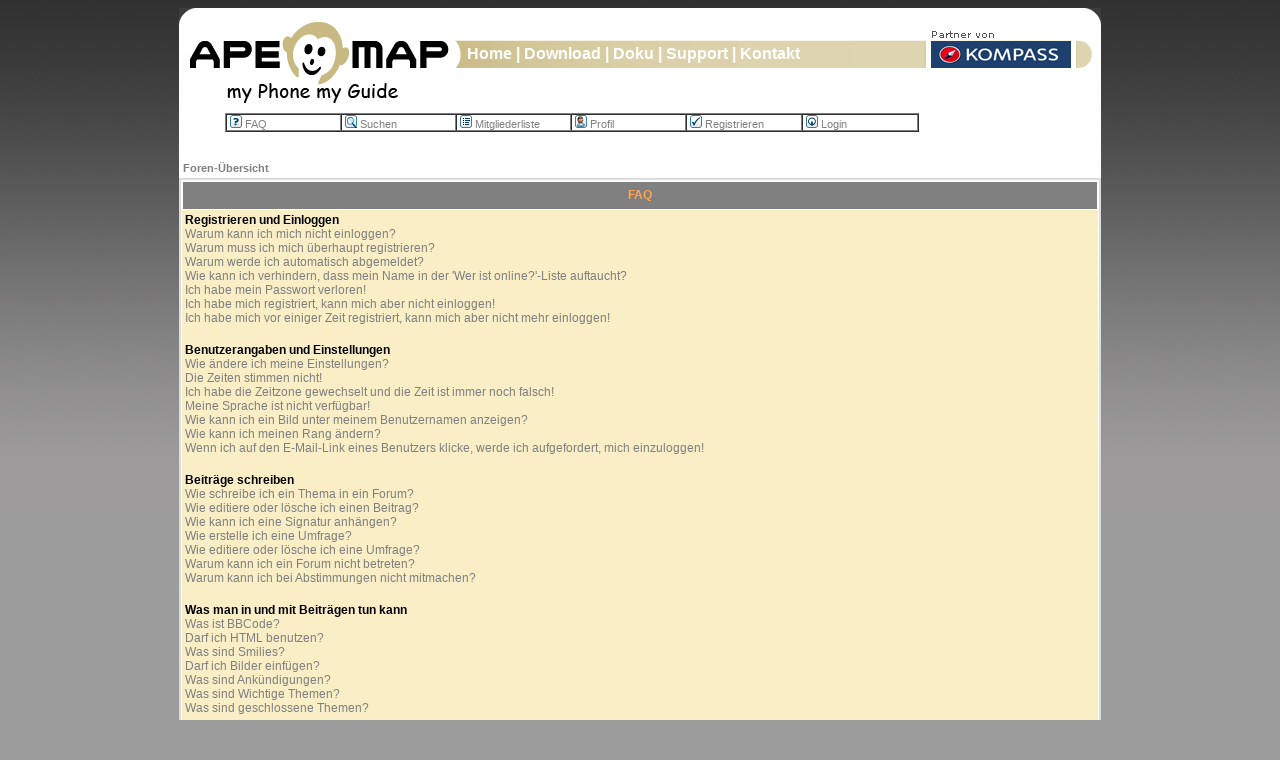

--- FILE ---
content_type: text/css
request_url: https://lic.apemap.at/apemap.css
body_size: 1889
content:
#container{
    POSITION: relative;
    border-width: 0px;
    border-bottom-width: 30px;
    border-style: solid;
    border-color: white;
    width: 922px;
    text-align: left;
    margin-left: auto;
    margin-right: auto;    
    background-color: #ffffff;    
}

#menubar_bg{
    POSITION: relative;
    background-image: url(/images/Header.png);
    background-repeat: no-repeat;
    width: 922px;
    height: 97px;
    margin-left: auto;
    margin-right: auto;        
}
#menubar_bg_tmobile{
    POSITION: relative;
    background-image: url(/images/HeaderTmobile.png);
    background-repeat: no-repeat;
    width: 922px;
    height: 97px;
    margin-left: auto;
    margin-right: auto;        
}


#menubar_bg_orange{
    POSITION: relative;
    background-image: url(/images/HeaderOrange.png);
    background-repeat: no-repeat;
    width: 922px;
    height: 97px;
    margin-left: auto;
    margin-right: auto;        
}


#menubar_bg2{
    POSITION: relative;
    background-image: url(/images/Header2.png);
    background-repeat: no-repeat;
    width: 922px;
    height: 97px;
    margin-left: auto;
    margin-right: auto;        
}

#phone{
    POSITION: absolute;
    xxxbackground-image: url(/images/phones/handy0.jpg);
    background-repeat: no-repeat;
    width: 180px;
    height: 297px;
    top: 70px;    
    left:733px;        
    opacity: 0;
    MozOpacity: 0;
    KhtmlOpacity: 0;
    filter: "alpha(opacity=0)";

}

#kompass_logo{
    POSITION: absolute;
    background-image: url(/images/kompass_logo.png);
    background-repeat: no-repeat;
    width: 140px;
    height: 40px;
    top: 20px;    
    left:740px;        
    background-position: bottom center;
    font: 10px  verdana, arial, hevetica, sans-serif;
    

}



#footer_bg{
    POSITION: relative;
    background-image: url(/images/Footer.jpg);
    background-repeat: no-repeat;
    width: 922px;
    height: 110px;
    margin-left: auto;
    margin-right: auto;        
}

#menubar{
    POSITION: relative;
    width: 610px;
    height: 19px;
    top: 37px;    
    left: 288px;    
    text-align: left;
    font: 16px  verdana, arial, hevetica, sans-serif;
}

#menubar_item{
    POSITION: relative;
    color: #FFFFFF;
    width: auto;
    height: auto;    
    margin-left: 0px;
    text-align: left;
    font-weight:bold;
    text-decoration: none;
}

#menubar_item:hover{
    POSITION: relative;
    color: #000000;
    width: auto;
    height: auto;    
    margin-left: 0px;
    text-align: left;
    font-weight:bold;
}

#leftcolumn{
    
    margin: 0px 0px 0px 0px;    
    width: 200px;
    vertical-align: top;
    background-color: #00FF00;
    height: 100%;
}
#centercolumn{
    
    width: 630px;
    height: 400px;
    background-color: #00FF00;
    margin: 0px 0px 0px 280px;
    vertical-align: top;
}

#footer{
    background-color: red;
    background-color: #757575;
    margin-left: auto;
    margin-right: auto;        
    width: 810px;
}
#footer a{
    color: #bbbbbb;
}

#content_mk{
    DISPLAY: block; OVERFLOW: hidden; POSITION: relative;
    top: 20px;
}

#centercolumn_div{
    margin: 0px 20px 20px 20px;
}

.center_title{
    DISPLAY: block; OVERFLOW: hidden; POSITION: relative;
    background-image: url(/images/pfeil.gif);
    background-repeat: no-repeat;        
    background-position: 0px 2px;
    TEXT-TRANSFORM: uppercase;
    padding-top: 0px;
    padding-left: 15px;
    font: 80%  verdana, arial, hevetica, sans-serif;
}


.toplinks{
    color: #897D54;
    margin: 0px 0px 2px 0px;
    font: 17px  verdana, arial, hevetica, sans-serif;
    #xtext-decoration: none;
}


.left_links_ul{
    margin-top: 0px;
    padding-top: 0px;
}

.left_links{
    DISPLAY: block; OVERFLOW: hidden; POSITION: relative;
    background-image: url(/images/left_links.PNG);
    background-repeat: no-repeat;    

    margin: 0px 0px 20px 0px;
    width:  220px;
    height: 128px;
    top: 0px;
    left: 25px;
    border-color: #DACFA7;
    border-width: 0px;
    border-style: solid;
    padding-top: 10px;
    font: 14px  verdana, arial, hevetica, sans-serif;
    color: #897D54
}

.boder_table{
    border-width: 1px;
    border-style: solid;
    border-color: #DACFA7;
}

.newsflash{
    DISPLAY: block; OVERFLOW: hidden; POSITION: relative;
    background-image: url(/images/news.png);
    background-repeat: no-repeat;    

    margin: 0px 0px 10px 0px;
    width:  200px;
    height: 182px;
    top: 0px;
    left: 25px;
    border-color: #DACFA7;
    border-width: 0px;
    color: #897D54;
    border-style: solid;
    padding: 10px;
    font: 16px  verdana, arial, hevetica, sans-serif;
}

.newsflashLarge{
    DISPLAY: block; OVERFLOW: hidden; POSITION: relative;
    background-image: url(images/newsLarge.png);
    background-repeat: no-repeat;    

    margin: 0px 0px 20px 0px;
    width:  340px;
    height: 147px;
    top: 0px;
    left: 0px;
    border-color: #DACFA7;
    border-width: 0px;
    color: #897D54;
    border-style: solid;
    padding: 10px;
    font: 16px  verdana, arial, hevetica, sans-serif;
}

.mark{
    DISPLAY: block; OVERFLOW: hidden;
    background-image: url(images/mark0box.png);
    background-repeat: no-repeat;    

    margin: 0px 0px 0px 0px;
    width:  270px;
    height: 75px;
    border-color: #DACFA7;
    border-width: 0px;
    color: #897D54;
    border-style: solid;
    padding: 0px;
    font: 16px  verdana, arial, hevetica, sans-serif;
}

.mark_sel{
    DISPLAY: block; OVERFLOW: hidden;
    
    background-image: url(images/mark0boxSel.png);
    background-repeat: no-repeat;    

    margin: 0px 0px 0px 0px;
    width:  270px;
    height: 75px;
    border-color: #DACFA7;
    border-width: 0px;
    color: #897D54;
    border-style: solid;
    padding: 0px;
    font: 16px  verdana, arial, hevetica, sans-serif;
}

a.newsflash_text{
    color: #897D54;

}

.red{
    color: #FF3030;
}

.bannerLarge{
    DISPLAY: block; OVERFLOW: hidden; POSITION: relative;
    background-image: url(images/board1.png);
    background-repeat: no-repeat;    

    margin: 0px 0px 0px 0px;
    width:  922px;
    height: 115px;
    top: 0px;
    left: 0px;
    border-color: #DACFA7;
    border-width: 0px;
    color: #000000;
    border-style: solid;
    padding: 0px;
}

.infoLarge{
    DISPLAY: block; OVERFLOW: hidden; POSITION: relative;
    background-image: url(images/infoBig.png);
    background-repeat: no-repeat;    

    margin: 0px 0px 0px 0px;
    width:  922px;
    height: 480px;
    top: 0px;
    left: 10px;
    border-color: #DACFA7;
    border-width: 0px;
    color: #505050;
    border-style: solid;
}


.infoflashBig{
    DISPLAY: block; OVERFLOW: hidden; POSITION: relative;
    background-repeat: no-repeat;    

    margin: 0px 0px 0px 0px;
    width:  790px;
    height: 240px;
    top: 60px;
    left: 10px;
    border-color: #DACFA7;
    border-width: 0px;
    color: #897D54;
    border-style: solid;
    text-align: left;

    padding: 10px;
    font: 16px  verdana, arial, hevetica, sans-serif;
}

.infoflashLarge{
    DISPLAY: block; 
    OVERFLOW: hidden;
    background-image: url(/images/infoLarge.png);
    background-repeat: no-repeat;    

    margin: 0px 0px 0px 0px;
    width:  340px;
    height: 452px;
    border-color: #DACFA7;
    border-width: 0px;
    color: #897D54;
    border-style: solid;
    text-align: left;
    padding: 10px;
    
    font: 16px  verdana, arial, hevetica, sans-serif;
}

.infoflash{
    DISPLAY: block; OVERFLOW: hidden;
    margin: 0px 0px 0px 0px;

    text-align: left;
    background-image: url(/images/info.png);
    background-repeat: no-repeat;    
    width:  222px;
    height: 452px;
    border-color: #DACFA7;
    border-width: 0px;
    color: #897D54;
    border-style: solid;
    padding: 10px;
    
    font: 16px  verdana, arial, hevetica, sans-serif;
}


.newsflash_text{
    DISPLAY: block; OVERFLOW: hidden; POSITION: relative;
    font: 80%  verdana, arial, hevetica, sans-serif;
    padding: 0;
    margin: 0;
    margin: 0px 13px 0px 13px;
    font-weight: normal;
    color: #505050;
    height: 170px;
}



.newsflash_link{
    DISPLAY: block; OVERFLOW: hidden; POSITION: relative;
    font: 80% verdana, arial, hevetica, sans-serif;
    padding-top: 13px;
    margin: 0px 0px 0px 10px;
    font-weight: normal;
    color: #505050;
}

.NewsSepLine{
    width: 100%;
    border-width: 0px;
    border-bottom-width: 1px;
    border-style: solid;
    border-color: #C3C4C5;
}

a{
    color: #505050;
}



body
{
    font: 100% verdana, arial, hevetica, sans-serif;
    text-align: center;
    background-color: #9D9C9C;
    color: #555555;

    background-image: url(/images/bg.jpg);
    background-repeat: repeat-x;
}


h1{
    font: 160% verdana, arial, hevetica, sans-serif;
    font-style: none;
    font-weight:normal;
}

h2{
    font: 130% verdana, arial, hevetica, sans-serif;
    font-style: none;
    font-weight:normal;
    margin-top: 20px;
    margin-bottom: 5px;    
}

h3{
    font: 110% verdana, arial, hevetica, sans-serif;
    font-style: none;
    font-weight:normal;
    margin-top: 20px;
    margin-bottom: 5px;    
}


.team_header{
    margin-top: 30px;
    margin-bottom: 0px;
    padding: 0px;    
}

.team{
    margin-top: 0px;
    margin-bottom: 10px;
    padding: 0px;    
}


#search{
    POSITION: absolute;
    top: 242px;    
    left:585px;    

}

#logout{
    POSITION: absolute;
    font: 80% verdana, arial, hevetica, sans-serif;
    top: 242px;    
    left:10px;    
    color: #E3E4E5;

}

#search_a{
    POSITION: absolute;
    font: 80% verdana, arial, hevetica, sans-serif;
    color: #E3E4E5;
}

        .boxstyle {
             background-color:#f5f2e7;
             height: 200px;
           }

        .boxstyleinner {
             height: 200px;
           }

        .boxsmalltext {
             font: 90%  verdana, arial, hevetica, sans-serif;
           }

        .boxheader {
            font-weight:bold;
            background-color:#ccbd89;
            color:#ffffff;
            padding-top: 3px;
            padding-bottom: 3px;
            padding-left: 3px;
            padding-right: 3px;
        }

        .smallerfont {
             font: 70%  verdana, arial, hevetica, sans-serif;
           }

        .greenfont {
            color: #608060
        }



    .title_sep_right{
        border-color: #DACFA7;
        border-width: 0px;
        border-style: solid;
        border-left-width: 3px;
        background-color:#FFFFFF;
        color: #000000;
    }
    .title_sep_left{
        background-color:#DACFA7;
        color: #FFFFFF;
    }


    .title_box{
        border-color: #DACFA7;
        border-width: 5px;
        border-style: solid;
    }
    .title_subbox{
        background-color:#DACFA7;
        color: #FFFFFF;

    }

    .title_wandern{
        background-color:#8cbb13;
        color: #FFFFFF;
    }
    .title_biken{
        background-color:#f8c711;
        color: #FFFFFF;
    }
    .title_skitour{
        background-color:#1174b6;
        color: #FFFFFF;
    }

    .table_info{
        background-color:#FFFFFF;
        border-color: #EADFA7;
        border- right-color: #C8BD95;
        border- bottom-color: #C8BD95;
        border-width: 3px;
        border-style: solid;
    }

    .picturetext{
        font: 80%  verdana, arial, hevetica, sans-serif;
    }
    .subtext{
        font: 70%  verdana, arial, hevetica, sans-serif;
    }

    .link_wandern{
        color: #FFFFFF;
        text-decoration:none;
        border-color: #FFFFFF;
        border-width: 0px;
        border-bottom: 1px;
        border-style: solid;
    }

    .tmobile_link{
        color: #03196b;
    }
